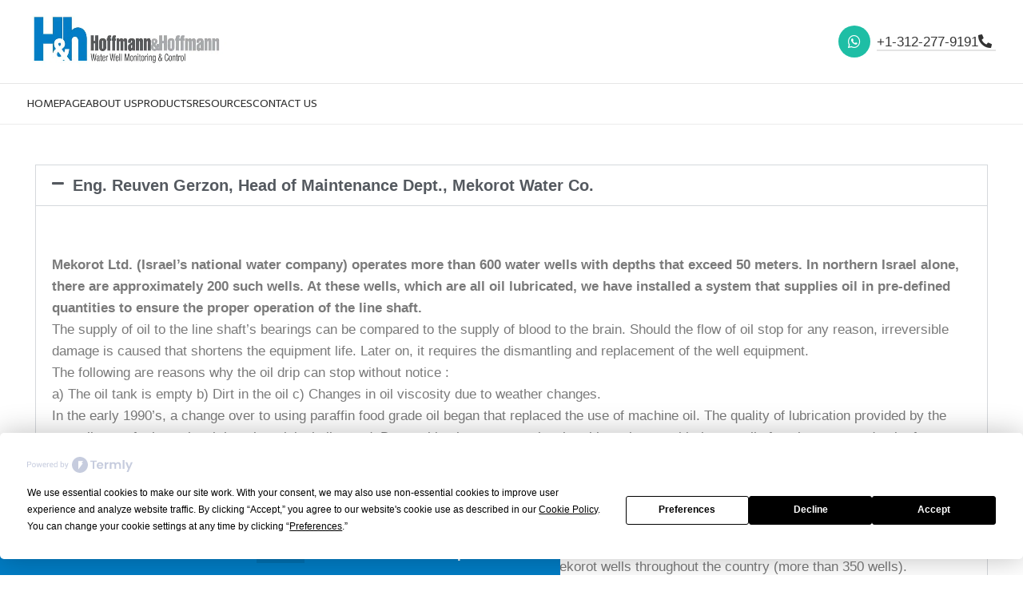

--- FILE ---
content_type: text/html; charset=UTF-8
request_url: https://www.hw-well.com/testimonials/
body_size: 18219
content:
<!DOCTYPE html>
<html dir="ltr" lang="en-US" prefix="og: https://ogp.me/ns#">
<head>
	<meta charset="UTF-8">
	<link rel="profile" href="https://gmpg.org/xfn/11">
	<link rel="pingback" href="">

	<title>Testimonials - Hoffmann &amp; Hoffmann</title>

		<!-- All in One SEO 4.5.0 - aioseo.com -->
		<meta name="description" content="Eng. Reuven Gerzon, Head of Maintenance Dept., Mekorot Water Co. Mekorot Ltd. (Israel’s national water company) operates more than 600 water wells with depths that exceed 50 meters. In northern Israel alone, there are approximately 200 such wells. At these wells, which are all oil lubricated, we have installed a system that supplies oil in" />
		<meta name="robots" content="max-image-preview:large" />
		<link rel="canonical" href="https://www.hw-well.com/testimonials/" />
		<meta name="generator" content="All in One SEO (AIOSEO) 4.5.0" />
		<meta property="og:locale" content="en_US" />
		<meta property="og:site_name" content="Hoffmann &amp; Hoffmann - Vertical turbine pump lubrication devices" />
		<meta property="og:type" content="article" />
		<meta property="og:title" content="Testimonials - Hoffmann &amp; Hoffmann" />
		<meta property="og:description" content="Eng. Reuven Gerzon, Head of Maintenance Dept., Mekorot Water Co. Mekorot Ltd. (Israel’s national water company) operates more than 600 water wells with depths that exceed 50 meters. In northern Israel alone, there are approximately 200 such wells. At these wells, which are all oil lubricated, we have installed a system that supplies oil in" />
		<meta property="og:url" content="https://www.hw-well.com/testimonials/" />
		<meta property="article:published_time" content="2017-10-30T19:36:51+00:00" />
		<meta property="article:modified_time" content="2022-12-04T16:15:42+00:00" />
		<meta name="twitter:card" content="summary_large_image" />
		<meta name="twitter:title" content="Testimonials - Hoffmann &amp; Hoffmann" />
		<meta name="twitter:description" content="Eng. Reuven Gerzon, Head of Maintenance Dept., Mekorot Water Co. Mekorot Ltd. (Israel’s national water company) operates more than 600 water wells with depths that exceed 50 meters. In northern Israel alone, there are approximately 200 such wells. At these wells, which are all oil lubricated, we have installed a system that supplies oil in" />
		<script type="application/ld+json" class="aioseo-schema">
			{"@context":"https:\/\/schema.org","@graph":[{"@type":"BreadcrumbList","@id":"https:\/\/www.hw-well.com\/testimonials\/#breadcrumblist","itemListElement":[{"@type":"ListItem","@id":"https:\/\/www.hw-well.com\/#listItem","position":1,"name":"Home","item":"https:\/\/www.hw-well.com\/","nextItem":"https:\/\/www.hw-well.com\/testimonials\/#listItem"},{"@type":"ListItem","@id":"https:\/\/www.hw-well.com\/testimonials\/#listItem","position":2,"name":"Testimonials","previousItem":"https:\/\/www.hw-well.com\/#listItem"}]},{"@type":"Organization","@id":"https:\/\/www.hw-well.com\/#organization","name":"Hoffmann & Hoffmann","url":"https:\/\/www.hw-well.com\/"},{"@type":"WebPage","@id":"https:\/\/www.hw-well.com\/testimonials\/#webpage","url":"https:\/\/www.hw-well.com\/testimonials\/","name":"Testimonials - Hoffmann & Hoffmann","description":"Eng. Reuven Gerzon, Head of Maintenance Dept., Mekorot Water Co. Mekorot Ltd. (Israel\u2019s national water company) operates more than 600 water wells with depths that exceed 50 meters. In northern Israel alone, there are approximately 200 such wells. At these wells, which are all oil lubricated, we have installed a system that supplies oil in","inLanguage":"en-US","isPartOf":{"@id":"https:\/\/www.hw-well.com\/#website"},"breadcrumb":{"@id":"https:\/\/www.hw-well.com\/testimonials\/#breadcrumblist"},"datePublished":"2017-10-30T19:36:51+02:00","dateModified":"2022-12-04T16:15:42+02:00"},{"@type":"WebSite","@id":"https:\/\/www.hw-well.com\/#website","url":"https:\/\/www.hw-well.com\/","name":"Hoffmann & Hoffmann","description":"Vertical turbine pump lubrication devices","inLanguage":"en-US","publisher":{"@id":"https:\/\/www.hw-well.com\/#organization"}}]}
		</script>
		<!-- All in One SEO -->

<link rel='dns-prefetch' href='//client.crisp.chat' />
<link rel='dns-prefetch' href='//kit.fontawesome.com' />
<link rel='dns-prefetch' href='//fonts.googleapis.com' />
<link rel="alternate" type="application/rss+xml" title="Hoffmann &amp; Hoffmann &raquo; Feed" href="https://www.hw-well.com/feed/" />
<link rel="alternate" type="application/rss+xml" title="Hoffmann &amp; Hoffmann &raquo; Comments Feed" href="https://www.hw-well.com/comments/feed/" />
<style id='safe-svg-svg-icon-style-inline-css' type='text/css'>
.safe-svg-cover{text-align:center}.safe-svg-cover .safe-svg-inside{display:inline-block;max-width:100%}.safe-svg-cover svg{height:100%;max-height:100%;max-width:100%;width:100%}

</style>
<style id='woocommerce-inline-inline-css' type='text/css'>
.woocommerce form .form-row .required { visibility: visible; }
</style>
<link rel='stylesheet' id='elementor-icons-css' href='https://www.hw-well.com/wp-content/plugins/elementor/assets/lib/eicons/css/elementor-icons.min.css?ver=5.25.0' type='text/css' media='all' />
<link rel='stylesheet' id='elementor-frontend-css' href='https://www.hw-well.com/wp-content/plugins/elementor/assets/css/frontend.min.css?ver=3.18.1' type='text/css' media='all' />
<link rel='stylesheet' id='swiper-css' href='https://www.hw-well.com/wp-content/plugins/elementor/assets/lib/swiper/css/swiper.min.css?ver=5.3.6' type='text/css' media='all' />
<link rel='stylesheet' id='elementor-post-6-css' href='https://www.hw-well.com/wp-content/uploads/elementor/css/post-6.css?ver=1701935289' type='text/css' media='all' />
<link rel='stylesheet' id='elementor-pro-css' href='https://www.hw-well.com/wp-content/plugins/elementor-pro/assets/css/frontend.min.css?ver=3.17.1' type='text/css' media='all' />
<link rel='stylesheet' id='elementor-global-css' href='https://www.hw-well.com/wp-content/uploads/elementor/css/global.css?ver=1701935290' type='text/css' media='all' />
<link rel='stylesheet' id='elementor-post-72863-css' href='https://www.hw-well.com/wp-content/uploads/elementor/css/post-72863.css?ver=1701935318' type='text/css' media='all' />
<link rel='stylesheet' id='bootstrap-css' href='https://www.hw-well.com/wp-content/themes/woodmart/css/bootstrap-light.min.css?ver=7.3.3' type='text/css' media='all' />
<link rel='stylesheet' id='woodmart-style-css' href='https://www.hw-well.com/wp-content/themes/woodmart/css/parts/base.min.css?ver=7.3.3' type='text/css' media='all' />
<link rel='stylesheet' id='wd-lazy-loading-css' href='https://www.hw-well.com/wp-content/themes/woodmart/css/parts/opt-lazy-load.min.css?ver=7.3.3' type='text/css' media='all' />
<link rel='stylesheet' id='wd-wpcf7-css' href='https://www.hw-well.com/wp-content/themes/woodmart/css/parts/int-wpcf7.min.css?ver=7.3.3' type='text/css' media='all' />
<link rel='stylesheet' id='wd-mc4wp-css' href='https://www.hw-well.com/wp-content/themes/woodmart/css/parts/int-mc4wp.min.css?ver=7.3.3' type='text/css' media='all' />
<link rel='stylesheet' id='wd-revolution-slider-css' href='https://www.hw-well.com/wp-content/themes/woodmart/css/parts/int-rev-slider.min.css?ver=7.3.3' type='text/css' media='all' />
<link rel='stylesheet' id='wd-elementor-base-css' href='https://www.hw-well.com/wp-content/themes/woodmart/css/parts/int-elem-base.min.css?ver=7.3.3' type='text/css' media='all' />
<link rel='stylesheet' id='wd-elementor-pro-base-css' href='https://www.hw-well.com/wp-content/themes/woodmart/css/parts/int-elementor-pro.min.css?ver=7.3.3' type='text/css' media='all' />
<link rel='stylesheet' id='wd-notices-fixed-css' href='https://www.hw-well.com/wp-content/themes/woodmart/css/parts/woo-opt-sticky-notices.min.css?ver=7.3.3' type='text/css' media='all' />
<link rel='stylesheet' id='wd-woocommerce-base-css' href='https://www.hw-well.com/wp-content/themes/woodmart/css/parts/woocommerce-base.min.css?ver=7.3.3' type='text/css' media='all' />
<link rel='stylesheet' id='wd-mod-star-rating-css' href='https://www.hw-well.com/wp-content/themes/woodmart/css/parts/mod-star-rating.min.css?ver=7.3.3' type='text/css' media='all' />
<link rel='stylesheet' id='wd-woo-el-track-order-css' href='https://www.hw-well.com/wp-content/themes/woodmart/css/parts/woo-el-track-order.min.css?ver=7.3.3' type='text/css' media='all' />
<link rel='stylesheet' id='wd-opt-disable-owl-css' href='https://www.hw-well.com/wp-content/themes/woodmart/css/parts/opt-disable-owl.min.css?ver=7.3.3' type='text/css' media='all' />
<link rel='stylesheet' id='child-style-css' href='https://www.hw-well.com/wp-content/themes/woodmart-child/style.css?ver=7.3.3' type='text/css' media='all' />
<link rel='stylesheet' id='wd-header-base-css' href='https://www.hw-well.com/wp-content/themes/woodmart/css/parts/header-base.min.css?ver=7.3.3' type='text/css' media='all' />
<link rel='stylesheet' id='wd-mod-tools-css' href='https://www.hw-well.com/wp-content/themes/woodmart/css/parts/mod-tools.min.css?ver=7.3.3' type='text/css' media='all' />
<link rel='stylesheet' id='wd-header-elements-base-css' href='https://www.hw-well.com/wp-content/themes/woodmart/css/parts/header-el-base.min.css?ver=7.3.3' type='text/css' media='all' />
<link rel='stylesheet' id='wd-social-icons-css' href='https://www.hw-well.com/wp-content/themes/woodmart/css/parts/el-social-icons.min.css?ver=7.3.3' type='text/css' media='all' />
<link rel='stylesheet' id='wd-footer-base-css' href='https://www.hw-well.com/wp-content/themes/woodmart/css/parts/footer-base.min.css?ver=7.3.3' type='text/css' media='all' />
<link rel='stylesheet' id='wd-scroll-top-css' href='https://www.hw-well.com/wp-content/themes/woodmart/css/parts/opt-scrolltotop.min.css?ver=7.3.3' type='text/css' media='all' />
<link rel='stylesheet' id='wd-wd-search-form-css' href='https://www.hw-well.com/wp-content/themes/woodmart/css/parts/wd-search-form.min.css?ver=7.3.3' type='text/css' media='all' />
<link rel='stylesheet' id='wd-woo-opt-demo-store-css' href='https://www.hw-well.com/wp-content/themes/woodmart/css/parts/woo-opt-demo-store.min.css?ver=7.3.3' type='text/css' media='all' />
<link rel='stylesheet' id='xts-style-theme_settings_default-css' href='https://www.hw-well.com/wp-content/uploads/2023/12/xts-theme_settings_default-1701887264.css?ver=7.3.3' type='text/css' media='all' />
<link rel='stylesheet' id='xts-google-fonts-css' href='https://fonts.googleapis.com/css?family=Abel%3A400%7CTelex%3A400%7CLato%3A400%2C700&#038;ver=7.3.3' type='text/css' media='all' />
<link rel='stylesheet' id='call-now-button-modern-style-css' href='https://www.hw-well.com/wp-content/plugins/call-now-button/resources/style/modern.css?ver=1.4.2' type='text/css' media='all' />
<script type="text/javascript" src="https://www.hw-well.com/wp-includes/js/jquery/jquery.min.js?ver=3.7.1" id="jquery-core-js"></script>
<script type="text/javascript" src="https://www.hw-well.com/wp-content/plugins/revslider/public/assets/js/rbtools.min.js?ver=6.6.18" id="tp-tools-js"></script>
<script type="text/javascript" src="https://www.hw-well.com/wp-content/plugins/revslider/public/assets/js/rs6.min.js?ver=6.6.18" id="revmin-js"></script>
<script type="text/javascript" src="https://www.hw-well.com/wp-content/plugins/woocommerce/assets/js/jquery-blockui/jquery.blockUI.min.js?ver=2.7.0-wc.8.3.3" id="jquery-blockui-js" defer="defer" data-wp-strategy="defer"></script>
<script type="text/javascript" src="https://www.hw-well.com/wp-content/plugins/woocommerce/assets/js/js-cookie/js.cookie.min.js?ver=2.1.4-wc.8.3.3" id="js-cookie-js" defer="defer" data-wp-strategy="defer"></script>
<script type="text/javascript" id="woocommerce-js-extra">
/* <![CDATA[ */
var woocommerce_params = {"ajax_url":"\/wp-admin\/admin-ajax.php","wc_ajax_url":"\/?wc-ajax=%%endpoint%%"};
/* ]]> */
</script>
<script type="text/javascript" src="https://www.hw-well.com/wp-content/plugins/woocommerce/assets/js/frontend/woocommerce.min.js?ver=8.3.3" id="woocommerce-js" defer="defer" data-wp-strategy="defer"></script>
<script type="text/javascript" src="https://kit.fontawesome.com/93ac60f63f.js?ver=3.17.1" id="font-awesome-pro-js"></script>
<script type="text/javascript" src="https://www.hw-well.com/wp-content/themes/woodmart/js/libs/device.min.js?ver=7.3.3" id="wd-device-library-js"></script>
<script type="text/javascript" src="https://www.hw-well.com/wp-content/themes/woodmart/js/scripts/global/scrollBar.min.js?ver=7.3.3" id="wd-scrollbar-js"></script>
<link rel="https://api.w.org/" href="https://www.hw-well.com/wp-json/" /><link rel="alternate" type="application/json" href="https://www.hw-well.com/wp-json/wp/v2/pages/72863" /><link rel="EditURI" type="application/rsd+xml" title="RSD" href="https://www.hw-well.com/xmlrpc.php?rsd" />
<meta name="generator" content="WordPress 6.4.7" />
<meta name="generator" content="WooCommerce 8.3.3" />
<link rel='shortlink' href='https://www.hw-well.com/?p=72863' />
<link rel="alternate" type="application/json+oembed" href="https://www.hw-well.com/wp-json/oembed/1.0/embed?url=https%3A%2F%2Fwww.hw-well.com%2Ftestimonials%2F" />
<link rel="alternate" type="text/xml+oembed" href="https://www.hw-well.com/wp-json/oembed/1.0/embed?url=https%3A%2F%2Fwww.hw-well.com%2Ftestimonials%2F&#038;format=xml" />
<!-- Google Tag Manager -->
<script>(function(w,d,s,l,i){w[l]=w[l]||[];w[l].push({'gtm.start':
new Date().getTime(),event:'gtm.js'});var f=d.getElementsByTagName(s)[0],
j=d.createElement(s),dl=l!='dataLayer'?'&l='+l:'';j.async=true;j.src=
'https://www.googletagmanager.com/gtm.js?id='+i+dl;f.parentNode.insertBefore(j,f);
})(window,document,'script','dataLayer','GTM-KTBPFSJ');</script>
<!-- End Google Tag Manager -->
<meta name="google-site-verification" content="vHl6tmqM4BA4gI_GwIsDfa4iXMg4EXGLnj_J2wt2dbY" /><!-- Google tag (gtag.js) -->
<script async src="https://www.googletagmanager.com/gtag/js?id=G-M7DZWPJWZH"></script>
<script>
  window.dataLayer = window.dataLayer || [];
  function gtag(){dataLayer.push(arguments);}
  gtag('js', new Date());

  gtag('config', 'G-M7DZWPJWZH');
</script>
<!-- Google Tag Manager -->
<script>(function(w,d,s,l,i){w[l]=w[l]||[];w[l].push({'gtm.start':
new Date().getTime(),event:'gtm.js'});var f=d.getElementsByTagName(s)[0],
j=d.createElement(s),dl=l!='dataLayer'?'&l='+l:'';j.async=true;j.src=
'https://www.googletagmanager.com/gtm.js?id='+i+dl;f.parentNode.insertBefore(j,f);
})(window,document,'script','dataLayer','GTM-5SFT27V');</script>
<!-- End Google Tag Manager -->					<meta name="viewport" content="width=device-width, initial-scale=1.0, maximum-scale=1.0, user-scalable=no">
											<link rel="preload" as="font" href="https://www.hw-well.com/wp-content/themes/woodmart/fonts/woodmart-font-1-400.woff2?v=7.3.3" type="font/woff2" crossorigin>
						<noscript><style>.woocommerce-product-gallery{ opacity: 1 !important; }</style></noscript>
	<meta name="generator" content="Elementor 3.18.1; features: e_dom_optimization, e_optimized_assets_loading, additional_custom_breakpoints, block_editor_assets_optimize, e_image_loading_optimization; settings: css_print_method-external, google_font-enabled, font_display-auto">
<meta name="generator" content="Powered by Slider Revolution 6.6.18 - responsive, Mobile-Friendly Slider Plugin for WordPress with comfortable drag and drop interface." />
<link rel="icon" href="https://www.hw-well.com/wp-content/uploads/2022/04/cropped-HH-logo_tagline-removebg-preview-32x32.png" sizes="32x32" />
<link rel="icon" href="https://www.hw-well.com/wp-content/uploads/2022/04/cropped-HH-logo_tagline-removebg-preview-192x192.png" sizes="192x192" />
<link rel="apple-touch-icon" href="https://www.hw-well.com/wp-content/uploads/2022/04/cropped-HH-logo_tagline-removebg-preview-180x180.png" />
<meta name="msapplication-TileImage" content="https://www.hw-well.com/wp-content/uploads/2022/04/cropped-HH-logo_tagline-removebg-preview-270x270.png" />
<script>function setREVStartSize(e){
			//window.requestAnimationFrame(function() {
				window.RSIW = window.RSIW===undefined ? window.innerWidth : window.RSIW;
				window.RSIH = window.RSIH===undefined ? window.innerHeight : window.RSIH;
				try {
					var pw = document.getElementById(e.c).parentNode.offsetWidth,
						newh;
					pw = pw===0 || isNaN(pw) || (e.l=="fullwidth" || e.layout=="fullwidth") ? window.RSIW : pw;
					e.tabw = e.tabw===undefined ? 0 : parseInt(e.tabw);
					e.thumbw = e.thumbw===undefined ? 0 : parseInt(e.thumbw);
					e.tabh = e.tabh===undefined ? 0 : parseInt(e.tabh);
					e.thumbh = e.thumbh===undefined ? 0 : parseInt(e.thumbh);
					e.tabhide = e.tabhide===undefined ? 0 : parseInt(e.tabhide);
					e.thumbhide = e.thumbhide===undefined ? 0 : parseInt(e.thumbhide);
					e.mh = e.mh===undefined || e.mh=="" || e.mh==="auto" ? 0 : parseInt(e.mh,0);
					if(e.layout==="fullscreen" || e.l==="fullscreen")
						newh = Math.max(e.mh,window.RSIH);
					else{
						e.gw = Array.isArray(e.gw) ? e.gw : [e.gw];
						for (var i in e.rl) if (e.gw[i]===undefined || e.gw[i]===0) e.gw[i] = e.gw[i-1];
						e.gh = e.el===undefined || e.el==="" || (Array.isArray(e.el) && e.el.length==0)? e.gh : e.el;
						e.gh = Array.isArray(e.gh) ? e.gh : [e.gh];
						for (var i in e.rl) if (e.gh[i]===undefined || e.gh[i]===0) e.gh[i] = e.gh[i-1];
											
						var nl = new Array(e.rl.length),
							ix = 0,
							sl;
						e.tabw = e.tabhide>=pw ? 0 : e.tabw;
						e.thumbw = e.thumbhide>=pw ? 0 : e.thumbw;
						e.tabh = e.tabhide>=pw ? 0 : e.tabh;
						e.thumbh = e.thumbhide>=pw ? 0 : e.thumbh;
						for (var i in e.rl) nl[i] = e.rl[i]<window.RSIW ? 0 : e.rl[i];
						sl = nl[0];
						for (var i in nl) if (sl>nl[i] && nl[i]>0) { sl = nl[i]; ix=i;}
						var m = pw>(e.gw[ix]+e.tabw+e.thumbw) ? 1 : (pw-(e.tabw+e.thumbw)) / (e.gw[ix]);
						newh =  (e.gh[ix] * m) + (e.tabh + e.thumbh);
					}
					var el = document.getElementById(e.c);
					if (el!==null && el) el.style.height = newh+"px";
					el = document.getElementById(e.c+"_wrapper");
					if (el!==null && el) {
						el.style.height = newh+"px";
						el.style.display = "block";
					}
				} catch(e){
					console.log("Failure at Presize of Slider:" + e)
				}
			//});
		  };</script>
		<style type="text/css" id="wp-custom-css">
			.scrollToTop {
    left: 20px !important;
}
.contact-form-1 .elementor-field:before {
  
	margin-right: 5px;
}
.crisp-client .cc-kv6t .cc-1xry .cc-unoo .cc-7doi {
    margin-bottom: 85px !important;
    margin-right: -15px !important;
}
a#callnowbutton {
    display: none !important;
}



@media only screen and (max-width: 760px){
.crisp-client .cc-kv6t[data-full-view=true] .cc-1xry .cc-unoo .cc-7doi {
    max-width: 41px !important;
    max-height: 42px !important;
	  margin-right: -5px !important;
}
.crisp-client .cc-kv6t[data-full-view=true][data-last-operator-face=false] .cc-1xry .cc-unoo .cc-7doi .cc-1iv2 .cc-15mo[data-is-ongoing=false] {
    top: 10px!important;
    left: 9px!important;
    max-width: 25px !important;
    max-height: 25px !important;
}
.woocommerce-store-notice {
    display: block;
}
}



@media(max-width:1600px){
#gif {
    left: -62px !important;
    top: -3px !important;
}
}		</style>
		<style>
		
		</style>			<style id="wd-style-default_header-css" data-type="wd-style-default_header">
				:root{
	--wd-top-bar-h: 0.001px;
	--wd-top-bar-sm-h: 0.001px;
	--wd-top-bar-sticky-h: 0.001px;

	--wd-header-general-h: 104px;
	--wd-header-general-sm-h: 60px;
	--wd-header-general-sticky-h: 60px;

	--wd-header-bottom-h: 50px;
	--wd-header-bottom-sm-h: 0.001px;
	--wd-header-bottom-sticky-h: 50px;

	--wd-header-clone-h: 0.001px;
}


.whb-sticked .whb-general-header .wd-dropdown {
	margin-top: 10px;
}

.whb-sticked .whb-general-header .wd-dropdown:after {
	height: 20px;
}

.whb-header-bottom .wd-dropdown {
	margin-top: 5px;
}

.whb-header-bottom .wd-dropdown:after {
	height: 15px;
}

.whb-sticked .whb-header-bottom .wd-dropdown {
	margin-top: 5px;
}

.whb-sticked .whb-header-bottom .wd-dropdown:after {
	height: 15px;
}

.whb-header .whb-header-bottom .wd-header-cats {
	margin-top: -1px;
	margin-bottom: -1px;
	height: calc(100% + 2px);
}


@media (min-width: 1025px) {
	
		.whb-general-header-inner {
		height: 104px;
		max-height: 104px;
	}

		.whb-sticked .whb-general-header-inner {
		height: 60px;
		max-height: 60px;
	}
		
		.whb-header-bottom-inner {
		height: 50px;
		max-height: 50px;
	}

		.whb-sticked .whb-header-bottom-inner {
		height: 50px;
		max-height: 50px;
	}
		
	
	}

@media (max-width: 1024px) {
	
		.whb-general-header-inner {
		height: 60px;
		max-height: 60px;
	}
	
	
	
	}
		
.whb-top-bar {
	background-color: rgba(130, 183, 53, 1);
}

.whb-general-header {
	border-color: rgba(129, 129, 129, 0.2);border-bottom-width: 1px;border-bottom-style: solid;
}

.whb-header-bottom {
	border-color: rgba(236, 236, 236, 1);border-bottom-width: 1px;border-bottom-style: solid;
}
			</style>
			<style id="wpforms-css-vars-root">
				:root {
					--wpforms-field-border-radius: 3px;
--wpforms-field-background-color: #ffffff;
--wpforms-field-border-color: rgba( 0, 0, 0, 0.25 );
--wpforms-field-text-color: rgba( 0, 0, 0, 0.7 );
--wpforms-label-color: rgba( 0, 0, 0, 0.85 );
--wpforms-label-sublabel-color: rgba( 0, 0, 0, 0.55 );
--wpforms-label-error-color: #d63637;
--wpforms-button-border-radius: 3px;
--wpforms-button-background-color: #066aab;
--wpforms-button-text-color: #ffffff;
--wpforms-field-size-input-height: 43px;
--wpforms-field-size-input-spacing: 15px;
--wpforms-field-size-font-size: 16px;
--wpforms-field-size-line-height: 19px;
--wpforms-field-size-padding-h: 14px;
--wpforms-field-size-checkbox-size: 16px;
--wpforms-field-size-sublabel-spacing: 5px;
--wpforms-field-size-icon-size: 1;
--wpforms-label-size-font-size: 16px;
--wpforms-label-size-line-height: 19px;
--wpforms-label-size-sublabel-font-size: 14px;
--wpforms-label-size-sublabel-line-height: 17px;
--wpforms-button-size-font-size: 17px;
--wpforms-button-size-height: 41px;
--wpforms-button-size-padding-h: 15px;
--wpforms-button-size-margin-top: 10px;

				}
			</style></head>

<body class="page-template-default page page-id-72863 theme-woodmart woocommerce-demo-store woocommerce-no-js wrapper-full-width  categories-accordion-on woodmart-ajax-shop-on offcanvas-sidebar-mobile offcanvas-sidebar-tablet notifications-sticky elementor-default elementor-kit-6 elementor-page elementor-page-72863">
			<script type="text/javascript" id="wd-flicker-fix">// Flicker fix.</script><!-- Google Tag Manager (noscript) -->
<noscript><iframe src="https://www.googletagmanager.com/ns.html?id=GTM-5SFT27V"
height="0" width="0" style="display:none;visibility:hidden"></iframe></noscript>
<!-- End Google Tag Manager (noscript) -->	
	
	<div class="website-wrapper">
									<header class="whb-header whb-default_header whb-sticky-shadow whb-scroll-stick whb-sticky-real">
					<div class="whb-main-header">
	
<div class="whb-row whb-general-header whb-sticky-row whb-without-bg whb-border-fullwidth whb-color-dark whb-flex-flex-middle">
	<div class="container">
		<div class="whb-flex-row whb-general-header-inner">
			<div class="whb-column whb-col-left whb-visible-lg">
	<div class="site-logo wd-switch-logo">
	<a href="https://www.hw-well.com/" class="wd-logo wd-main-logo" rel="home">
		<picture style="max-width: 250px;">
<source type="image/webp" srcset="https://www.hw-well.com/wp-content/uploads/2021/01/HH-logo_tagline.jpg.webp"/>
<img src="https://www.hw-well.com/wp-content/uploads/2021/01/HH-logo_tagline.jpg" alt="Hoffmann &amp; Hoffmann"/>
</picture>
	</a>
					<a href="https://www.hw-well.com/" class="wd-logo wd-sticky-logo" rel="home">
			<picture style="max-width: 150px;">
<source type="image/webp" srcset="https://www.hw-well.com/wp-content/uploads/2021/01/HH-logo_tagline.jpg.webp"/>
<img src="https://www.hw-well.com/wp-content/uploads/2021/01/HH-logo_tagline.jpg" alt="Hoffmann &amp; Hoffmann"/>
</picture>
		</a>
	</div>
</div>
<div class="whb-column whb-col-center whb-visible-lg whb-empty-column">
	</div>
<div class="whb-column whb-col-right whb-visible-lg">
	
			<div class=" wd-social-icons icons-design-colored icons-size-default color-scheme-dark social-follow social-form-circle text-center">

				
				
				
				
				
				
				
				
				
				
				
				
				
				
				
				
				
									<a rel="noopener noreferrer nofollow" href="https://wa.link/3lfjyl" target="_blank" class="whatsapp-desktop  wd-social-icon social-whatsapp" aria-label="WhatsApp social link">
						<span class="wd-icon"></span>
											</a>
					
					<a rel="noopener noreferrer nofollow" href="https://wa.link/3lfjyl" target="_blank" class="whatsapp-mobile  wd-social-icon social-whatsapp" aria-label="WhatsApp social link">
						<span class="wd-icon"></span>
											</a>
				
								
								
				
				
								
				
			</div>

		<div id="wd-697026dfc6e60" class=" whb-ztvsx4zt0e796upwzicj wd-button-wrapper text-center"><a href="tel:+13122779191" title="" class="btn btn-color-default btn-style-link btn-style-rectangle btn-size-default btn-icon-pos-left">+1-312-277-9191<span class="wd-btn-icon"><span class="wd-icon fas fa-phone-alt"></span></span></a></div></div>
<div class="whb-column whb-mobile-left whb-hidden-lg">
	<div class="site-logo wd-switch-logo">
	<a href="https://www.hw-well.com/" class="wd-logo wd-main-logo" rel="home">
		<picture style="max-width: 140px;">
<source type="image/webp" srcset="https://www.hw-well.com/wp-content/uploads/2021/01/HH-logo_tagline.jpg.webp"/>
<img src="https://www.hw-well.com/wp-content/uploads/2021/01/HH-logo_tagline.jpg" alt="Hoffmann &amp; Hoffmann"/>
</picture>
	</a>
					<a href="https://www.hw-well.com/" class="wd-logo wd-sticky-logo" rel="home">
			<picture style="max-width: 150px;">
<source type="image/webp" srcset="https://www.hw-well.com/wp-content/uploads/2021/01/HH-logo_tagline.jpg.webp"/>
<img src="https://www.hw-well.com/wp-content/uploads/2021/01/HH-logo_tagline.jpg" alt="Hoffmann &amp; Hoffmann"/>
</picture>
		</a>
	</div>
</div>
<div class="whb-column whb-mobile-center whb-hidden-lg whb-empty-column">
	</div>
<div class="whb-column whb-mobile-right whb-hidden-lg">
	<div class="whb-space-element " style="width:10px;"></div>
			<div class=" wd-social-icons icons-design-colored icons-size-default color-scheme-dark social-follow social-form-circle text-center">

				
				
				
				
				
				
				
				
				
				
				
				
				
				
				
				
				
									<a rel="noopener noreferrer nofollow" href="https://wa.link/3lfjyl" target="_blank" class="whatsapp-desktop  wd-social-icon social-whatsapp" aria-label="WhatsApp social link">
						<span class="wd-icon"></span>
											</a>
					
					<a rel="noopener noreferrer nofollow" href="https://wa.link/3lfjyl" target="_blank" class="whatsapp-mobile  wd-social-icon social-whatsapp" aria-label="WhatsApp social link">
						<span class="wd-icon"></span>
											</a>
				
								
								
				
				
								
				
			</div>

		<div class="wd-tools-element wd-header-mobile-nav wd-style-text wd-design-1 whb-wn5z894j1g5n0yp3eeuz">
	<a href="#" rel="nofollow" aria-label="Open mobile menu">
		
		<span class="wd-tools-icon">
					</span>

		<span class="wd-tools-text">Menu</span>

			</a>
</div><!--END wd-header-mobile-nav--></div>
		</div>
	</div>
</div>

<div class="whb-row whb-header-bottom whb-sticky-row whb-without-bg whb-border-fullwidth whb-color-dark whb-hidden-mobile whb-flex-flex-middle">
	<div class="container">
		<div class="whb-flex-row whb-header-bottom-inner">
			<div class="whb-column whb-col-left whb-visible-lg">
	<div class="wd-header-nav wd-header-main-nav text-left wd-design-1" role="navigation" aria-label="Main navigation">
	<ul id="menu-main-menu" class="menu wd-nav wd-nav-main wd-style-default wd-gap-s"><li id="menu-item-75077" class="menu-item menu-item-type-post_type menu-item-object-page menu-item-home menu-item-75077 item-level-0 menu-simple-dropdown wd-event-hover" ><a href="https://www.hw-well.com/" class="woodmart-nav-link"><span class="nav-link-text">Homepage</span></a></li>
<li id="menu-item-75073" class="menu-item menu-item-type-post_type menu-item-object-page menu-item-75073 item-level-0 menu-simple-dropdown wd-event-hover" ><a href="https://www.hw-well.com/about-us/" class="woodmart-nav-link"><span class="nav-link-text">About Us</span></a></li>
<li id="menu-item-75385" class="menu-item menu-item-type-post_type menu-item-object-page menu-item-has-children menu-item-75385 item-level-0 menu-simple-dropdown wd-event-hover" ><a href="https://www.hw-well.com/products/" class="woodmart-nav-link"><span class="nav-link-text">Products</span></a><div class="color-scheme-dark wd-design-default wd-dropdown-menu wd-dropdown"><div class="container">
<ul class="wd-sub-menu color-scheme-dark">
	<li id="menu-item-75142" class="menu-item menu-item-type-post_type menu-item-object-page menu-item-75142 item-level-1 wd-event-hover" ><a href="https://www.hw-well.com/dripdoser/" class="woodmart-nav-link">DripDoser &#8211; Smart Lubrication Saves Money</a></li>
	<li id="menu-item-75141" class="menu-item menu-item-type-post_type menu-item-object-page menu-item-75141 item-level-1 wd-event-hover" ><a href="https://www.hw-well.com/dripmaster/" class="woodmart-nav-link">Dripmaster  &#8211; Automatic control and monitoring oiler</a></li>
	<li id="menu-item-75140" class="menu-item menu-item-type-post_type menu-item-object-page menu-item-75140 item-level-1 wd-event-hover" ><a href="https://www.hw-well.com/dripgard/" class="woodmart-nav-link">Dripgard – Automatic pump protection oiler</a></li>
</ul>
</div>
</div>
</li>
<li id="menu-item-75128" class="menu-item menu-item-type-post_type menu-item-object-page menu-item-has-children menu-item-75128 item-level-0 menu-simple-dropdown wd-event-hover" ><a href="https://www.hw-well.com/resources/" class="woodmart-nav-link"><span class="nav-link-text">Resources</span></a><div class="color-scheme-dark wd-design-default wd-dropdown-menu wd-dropdown"><div class="container">
<ul class="wd-sub-menu color-scheme-dark">
	<li id="menu-item-75389" class="menu-item menu-item-type-custom menu-item-object-custom menu-item-75389 item-level-1 wd-event-hover" ><a href="https://www.hw-well.com/resources/#brochures" class="woodmart-nav-link">Brochures</a></li>
	<li id="menu-item-75390" class="menu-item menu-item-type-custom menu-item-object-custom menu-item-75390 item-level-1 wd-event-hover" ><a href="https://www.hw-well.com/resources/#guides" class="woodmart-nav-link">User Guides</a></li>
	<li id="menu-item-75392" class="menu-item menu-item-type-custom menu-item-object-custom menu-item-75392 item-level-1 wd-event-hover" ><a href="https://www.hw-well.com/resources/#video" class="woodmart-nav-link">Video</a></li>
	<li id="menu-item-75393" class="menu-item menu-item-type-custom menu-item-object-custom menu-item-75393 item-level-1 wd-event-hover" ><a href="https://www.hw-well.com/resources/#gallery" class="woodmart-nav-link">Gallery</a></li>
</ul>
</div>
</div>
</li>
<li id="menu-item-75075" class="menu-item menu-item-type-post_type menu-item-object-page menu-item-75075 item-level-0 menu-simple-dropdown wd-event-hover" ><a href="https://www.hw-well.com/contact-us/" class="woodmart-nav-link"><span class="nav-link-text">Contact Us</span></a></li>
</ul></div><!--END MAIN-NAV-->
</div>
<div class="whb-column whb-col-center whb-visible-lg whb-empty-column">
	</div>
<div class="whb-column whb-col-right whb-visible-lg">
	<div class="wd-header-html"></div>
</div>
<div class="whb-column whb-col-mobile whb-hidden-lg whb-empty-column">
	</div>
		</div>
	</div>
</div>
</div>
				</header>
			
								<div class="main-page-wrapper">
		
		
		<!-- MAIN CONTENT AREA -->
				<div class="container">
			<div class="row content-layout-wrapper align-items-start">
				
<div class="site-content col-lg-12 col-12 col-md-12" role="main">

								<article id="post-72863" class="post-72863 page type-page status-publish hentry">

					<div class="entry-content">
								<div data-elementor-type="wp-page" data-elementor-id="72863" class="elementor elementor-72863" data-elementor-post-type="page">
									<section class="wd-negative-gap elementor-section elementor-top-section elementor-element elementor-element-134823f elementor-section-boxed elementor-section-height-default elementor-section-height-default wd-section-disabled" data-id="134823f" data-element_type="section">
						<div class="elementor-container elementor-column-gap-default">
					<div class="elementor-column elementor-col-100 elementor-top-column elementor-element elementor-element-8115775" data-id="8115775" data-element_type="column">
			<div class="elementor-widget-wrap elementor-element-populated">
								<div class="elementor-element elementor-element-8997b03 elementor-widget elementor-widget-accordion" data-id="8997b03" data-element_type="widget" data-widget_type="accordion.default">
				<div class="elementor-widget-container">
					<div class="elementor-accordion">
							<div class="elementor-accordion-item">
					<div id="elementor-tab-title-1441" class="elementor-tab-title" data-tab="1" role="button" aria-controls="elementor-tab-content-1441" aria-expanded="false">
													<span class="elementor-accordion-icon elementor-accordion-icon-left" aria-hidden="true">
															<span class="elementor-accordion-icon-closed"><i class="fas fa-plus"></i></span>
								<span class="elementor-accordion-icon-opened"><i class="fas fa-minus"></i></span>
														</span>
												<a class="elementor-accordion-title" tabindex="0">Eng. Reuven Gerzon, Head of Maintenance Dept., Mekorot Water Co.</a>
					</div>
					<div id="elementor-tab-content-1441" class="elementor-tab-content elementor-clearfix" data-tab="1" role="region" aria-labelledby="elementor-tab-title-1441"><div class="vc_tta-panel-heading"><h4 class="vc_tta-panel-title vc_tta-controls-icon-position-left"> </h4></div><div class="vc_tta-panel-body"><div class="wpb_text_column wpb_content_element "><div class="wpb_wrapper"><p><strong>Mekorot Ltd. (Israel’s national water company) operates more than 600 water wells with depths that exceed 50 meters. In northern Israel alone, there are approximately 200 such wells. At these wells, which are all oil lubricated, we have installed a system that supplies oil in pre-defined quantities to ensure the proper operation of the line shaft.</strong></p><p>The supply of oil to the line shaft’s bearings can be compared to the supply of blood to the brain. Should the flow of oil stop for any reason, irreversible damage is caused that shortens the equipment life. Later on, it requires the dismantling and replacement of the well equipment.</p><p>The following are reasons why the oil drip can stop without notice :</p><p>a) The oil tank is empty b) Dirt in the oil c) Changes in oil viscosity due to weather changes.</p><p>In the early 1990’s, a change over to using paraffin food grade oil began that replaced the use of machine oil. The quality of lubrication provided by the new oil was of a lower level than the original oils used. Due to this change, operational problems began with these wells for what appeared to be for no apparent reason. Due to these problems, it was decided that instrumentation needed to be developed for the regulation and drip monitoring for our oil lubricated wells.</p><p>Hoffmann and Hoffmann Ltd., which had developed other application specific electronic instrumentation for Mekorot in the past, was asked to find a solution to the above referenced problem, in cooperation with our in-house engineers. After extensive R&amp;D efforts, a technological solution was developed. Tests were conducted on a small number of wells initially, in order to identify possible modifications needed to ensure maximum effectiveness. Due to the success of the trial period, the system was installed on all oil lubricated Mekorot wells throughout the country (more than 350 wells).</p><p>The system enables the establishment of a constant drip rate during well operation (the number of drips per minute is a function of the depth of the well) and a lower drip rate when the well is not operating. Most of the units we have installed have been in use for over five years and have demonstrated a high level of efficiency requiring minimal maintenance.</p><p>Due to the fact that operating a well without oil causes irreparable damage and very high costs, the investment made to install and operate this system has been very worthwhile for our company.</p><p>It should be stressed that the units are operating year round in a variety of weather conditions including under snow in the winter, as well as in extreme heat (113 degrees Fahrenheit – 45 degrees Celsius) in the summer. The system withstands the significant changes in oil lubrication viscosity and maintains a constant and consistent drip rate according to our specifications.</p><p>I would like to mention the significant contribution these units have made to help avoid breakdowns in the equipment we operate, as well as the cooperation we have enjoyed from the people at Hoffmann &amp; Hoffmann Ltd</p></div></div></div></div>
				</div>
							<div class="elementor-accordion-item">
					<div id="elementor-tab-title-1442" class="elementor-tab-title" data-tab="2" role="button" aria-controls="elementor-tab-content-1442" aria-expanded="false">
													<span class="elementor-accordion-icon elementor-accordion-icon-left" aria-hidden="true">
															<span class="elementor-accordion-icon-closed"><i class="fas fa-plus"></i></span>
								<span class="elementor-accordion-icon-opened"><i class="fas fa-minus"></i></span>
														</span>
												<a class="elementor-accordion-title" tabindex="0">Rick Payne,Water Operations Supervisor, the city of Scottsdale, AZ</a>
					</div>
					<div id="elementor-tab-content-1442" class="elementor-tab-content elementor-clearfix" data-tab="2" role="region" aria-labelledby="elementor-tab-title-1442"><div class="vc_tta-panel-heading"><h4 class="vc_tta-panel-title vc_tta-controls-icon-position-left"><span style="color: #333333; font-size: 16px;">These units have provided us with a technological solution for vertical line-shaft lubrication and even automatically shuts down a well if the lubrication stops for any reason, preventing the need for expensive repairs as oil viscosity can change dramatically due to changing weather conditions-very cold weather can seriously increase viscosity, stopping the flow of oil, the Dripmaster will shut down such a well, preventing serious damage to the pump. This small investment has been more than worthwhile as we extend the life of the bearings, save manpower costs and maintain peace of mind that the pumps are being lubricated according to the manufacturer’s specifications.</span></h4></div></div>
				</div>
							<div class="elementor-accordion-item">
					<div id="elementor-tab-title-1443" class="elementor-tab-title" data-tab="3" role="button" aria-controls="elementor-tab-content-1443" aria-expanded="false">
													<span class="elementor-accordion-icon elementor-accordion-icon-left" aria-hidden="true">
															<span class="elementor-accordion-icon-closed"><i class="fas fa-plus"></i></span>
								<span class="elementor-accordion-icon-opened"><i class="fas fa-minus"></i></span>
														</span>
												<a class="elementor-accordion-title" tabindex="0">Alon Lev, Head of Maintenance Dept., Mekorot Water Co., North District</a>
					</div>
					<div id="elementor-tab-content-1443" class="elementor-tab-content elementor-clearfix" data-tab="3" role="region" aria-labelledby="elementor-tab-title-1443"><div class="vc_tta-panel-heading"><div class="vc_tta-panel-heading"><p class="vc_tta-panel-title vc_tta-controls-icon-position-left"><span style="color: #333333; font-size: 16px;">Vertical turbine pumps – Oil lubrication control system</span></p></div><div class="vc_tta-panel-body"><div class="wpb_text_column wpb_content_element "><div class="wpb_wrapper"><p>Alon Lev , Mekorot Water Co, <a href="/cdn-cgi/l/email-protection" class="__cf_email__" data-cfemail="11707d7467517c747a7e637e653f727e3f787d">[email&#160;protected]</a></p><p>Mekorot, the national water company of Israel, is operating more than 1200 wells, about 400 of them are considered deep wells in which the turbine is installed at a depth of over 100 meters and oil lubrication is required.</p><p>In shallower wells, the pumped water can be used to lubricate the shaft bearings due to two reasons. First, the shaft bearings are made of rubber, and secondly only a short period of time elapses between the energizing of the motor and rising of the water up the pressure tube. Therefore the span of time that the well operates without lubrication is short.</p><p>In wells in which the water level is lower and the time required to reach the ground level is longer, the pumped water cannot be used as a lubricant. In order to prevent heating of the rubber bearings, they are replaced by bronze bearings (tube bearings), which require constant lubrication to avoid  seizing, wear, and tear.</p><p>Mekorot Water Co., the national water company of Israel, has developed with a local electronics lab (Hoffmann &amp; Hoffmann), an oil lubrication control system. This system consists of enclosed oil tubes that are connected by steel bushings with inlaid tube bearings that contain the line-shaft within. The bearing itself is made of bronze to maximize the surface qualities and precision, with grooves to ensure uniform lubrication of the shaft. The enclosed tubes are held in place within the pressure tube by stabilizing spiders made of rubber.</p><p>The purpose of the oil-lubrication control system for deep wells is to prevent failures created by lubrication malfunctions. Dripping oil through the bearings and enclosed tube along the shaft lubricates the well. Lack of lubrication or an insufficient supply of lubricant causes accelerated wearing of the bearings that could lead to seizing of the shaft. The control system allows continuous oiling with remote monitoring and tuning, giving ultimate protection against lack of lubrication and regulates the lubricant quantity according to the predetermined amount. This lubrication control system has been installed in all of Mekorot’s oil lubricated wells.</p><p>According the maintenance procedures of Mekorot, the oil dripping rate during well operation is set at 20-40 drops per minute (depending on well depth) and the oil dripping rate when the well is not in operation is set to 10 drops per minute. The role of the lubrication control system is to regulate the drops in order to create a constant dripping rate in accordance with the predetermined values.</p><p>Should the dripping rate fall below 15 drops per minute when the motor is running, the control shuts down the motor automatically.<br />The dripping rate is regulated through an automated control system based on a servo- motor regulating valve that changes its position according to the actual dripping rate that is measured every minute. In order to check the device or in emergency situation, there is also a manual regulating option for the valve.</p><p>The oil container has an oil-level viewer, and is installed on a mount near the well. The oil tube is connected from the container through a filter and the oil controller.  The container should be situated at least 30 cm above the oil cup in order to maintain a constant downward slope of the oil tubing.</p><p>The oil controller regulates the oil drops that drip through the tube into the enclosed tube and bearings.</p><p>The system was developed with cooperation with Hoffmann &amp; Hoffman, a local private company, after pilot installations proved to be successful. Mekorot equipped all its 400 deep wells with this system, all of them have been working successfully for about 15 years, with zero failures, minimal maintenance, and significant oil saving.</p><p>We estimate that the amount of failures due to improper line shaft lubrication were reduced by at least 50% after adopting the Hoffmann &amp; Hoffmann Dripmaster device and by that the ROI was proven.</p></div></div></div></div></div>
				</div>
								</div>
				</div>
				</div>
					</div>
		</div>
							</div>
		</section>
				<section class="wd-negative-gap elementor-section elementor-top-section elementor-element elementor-element-e14a82f elementor-section-boxed elementor-section-height-default elementor-section-height-default wd-section-disabled" data-id="e14a82f" data-element_type="section">
						<div class="elementor-container elementor-column-gap-default">
					<div class="elementor-column elementor-col-100 elementor-top-column elementor-element elementor-element-04fd5de" data-id="04fd5de" data-element_type="column">
			<div class="elementor-widget-wrap elementor-element-populated">
								<div class="elementor-element elementor-element-02c1e3c elementor-align-center elementor-widget elementor-widget-button" data-id="02c1e3c" data-element_type="widget" data-widget_type="button.default">
				<div class="elementor-widget-container">
					<div class="elementor-button-wrapper">
			<a class="elementor-button elementor-button-link elementor-size-sm" href="https://www.hw-well.com/products/">
						<span class="elementor-button-content-wrapper">
						<span class="elementor-button-text">OUR PRODUCTS</span>
		</span>
					</a>
		</div>
				</div>
				</div>
					</div>
		</div>
							</div>
		</section>
							</div>
													</div>

					
				</article><!-- #post -->

				
		
</div><!-- .site-content -->



			</div><!-- .main-page-wrapper --> 
			</div> <!-- end row -->
	</div> <!-- end container -->

	
			<footer class="footer-container color-scheme-light">
																												</footer>
	</div> <!-- end wrapper -->
<div class="wd-close-side wd-fill"></div>
		<a href="#" class="scrollToTop" aria-label="Scroll to top button"></a>
		<div class="mobile-nav wd-side-hidden wd-left">			<div class="wd-search-form">
				
				
				<form role="search" method="get" class="searchform  wd-cat-style-bordered" action="https://www.hw-well.com/" >
					<input type="text" class="s" placeholder="Search for posts" value="" name="s" aria-label="Search" title="Search for posts" required/>
					<input type="hidden" name="post_type" value="post">
										<button type="submit" class="searchsubmit">
						<span>
							Search						</span>
											</button>
				</form>

				
				
				
				
							</div>
		<ul id="menu-main-menu-1" class="mobile-pages-menu wd-nav wd-nav-mobile wd-active"><li class="menu-item menu-item-type-post_type menu-item-object-page menu-item-home menu-item-75077 item-level-0" ><a href="https://www.hw-well.com/" class="woodmart-nav-link"><span class="nav-link-text">Homepage</span></a></li>
<li class="menu-item menu-item-type-post_type menu-item-object-page menu-item-75073 item-level-0" ><a href="https://www.hw-well.com/about-us/" class="woodmart-nav-link"><span class="nav-link-text">About Us</span></a></li>
<li class="menu-item menu-item-type-post_type menu-item-object-page menu-item-has-children menu-item-75385 item-level-0" ><a href="https://www.hw-well.com/products/" class="woodmart-nav-link"><span class="nav-link-text">Products</span></a>
<ul class="wd-sub-menu">
	<li class="menu-item menu-item-type-post_type menu-item-object-page menu-item-75142 item-level-1" ><a href="https://www.hw-well.com/dripdoser/" class="woodmart-nav-link">DripDoser &#8211; Smart Lubrication Saves Money</a></li>
	<li class="menu-item menu-item-type-post_type menu-item-object-page menu-item-75141 item-level-1" ><a href="https://www.hw-well.com/dripmaster/" class="woodmart-nav-link">Dripmaster  &#8211; Automatic control and monitoring oiler</a></li>
	<li class="menu-item menu-item-type-post_type menu-item-object-page menu-item-75140 item-level-1" ><a href="https://www.hw-well.com/dripgard/" class="woodmart-nav-link">Dripgard – Automatic pump protection oiler</a></li>
</ul>
</li>
<li class="menu-item menu-item-type-post_type menu-item-object-page menu-item-has-children menu-item-75128 item-level-0" ><a href="https://www.hw-well.com/resources/" class="woodmart-nav-link"><span class="nav-link-text">Resources</span></a>
<ul class="wd-sub-menu">
	<li class="menu-item menu-item-type-custom menu-item-object-custom menu-item-75389 item-level-1" ><a href="https://www.hw-well.com/resources/#brochures" class="woodmart-nav-link">Brochures</a></li>
	<li class="menu-item menu-item-type-custom menu-item-object-custom menu-item-75390 item-level-1" ><a href="https://www.hw-well.com/resources/#guides" class="woodmart-nav-link">User Guides</a></li>
	<li class="menu-item menu-item-type-custom menu-item-object-custom menu-item-75392 item-level-1" ><a href="https://www.hw-well.com/resources/#video" class="woodmart-nav-link">Video</a></li>
	<li class="menu-item menu-item-type-custom menu-item-object-custom menu-item-75393 item-level-1" ><a href="https://www.hw-well.com/resources/#gallery" class="woodmart-nav-link">Gallery</a></li>
</ul>
</li>
<li class="menu-item menu-item-type-post_type menu-item-object-page menu-item-75075 item-level-0" ><a href="https://www.hw-well.com/contact-us/" class="woodmart-nav-link"><span class="nav-link-text">Contact Us</span></a></li>
</ul>
		</div><!--END MOBILE-NAV-->
		<script data-cfasync="false" src="/cdn-cgi/scripts/5c5dd728/cloudflare-static/email-decode.min.js"></script><script>
			window.RS_MODULES = window.RS_MODULES || {};
			window.RS_MODULES.modules = window.RS_MODULES.modules || {};
			window.RS_MODULES.waiting = window.RS_MODULES.waiting || [];
			window.RS_MODULES.defered = false;
			window.RS_MODULES.moduleWaiting = window.RS_MODULES.moduleWaiting || {};
			window.RS_MODULES.type = 'compiled';
		</script>
		<!-- HFCM by 99 Robots - Snippet # 1: termly -->
<script
  type="text/javascript"
  src="https://app.termly.io/embed.min.js"
  data-auto-block="on"
  data-website-uuid="93f96381-f46b-4ecc-a0ed-311c2d2392fd"
  ></script>

<!-- /end HFCM by 99 Robots -->
<p class="woocommerce-store-notice demo_store" data-notice-id="cac7a977da024d8d24b0def6c048f6a3" style="display:none;">Check out our new website  <a href="https://Hofman.ltd" style="color: #fff;text-decoration: underline">Hofman.ltd</a>  this site will soon be deprecated <a href="#" class="woocommerce-store-notice__dismiss-link">Dismiss</a></p><!-- Google Tag Manager (noscript) -->
<noscript><iframe src="https://www.googletagmanager.com/ns.html?id=GTM-KTBPFSJ"
height="0" width="0" style="display:none;visibility:hidden"></iframe></noscript>
<!-- End Google Tag Manager (noscript) -->
<script>
    jQuery(document).ready(function($) {
	
	if (jQuery(document).width() > 767) {
		// block which we need to make fixed
		var $element = $('.image-scroll-fixed');

		if ($element.length) {
			// stop block when reached footer
			$element.data('top', $element.offset().top).data('bottom', jQuery('.footercontainer').offset().top);

			$(document).on('scroll', function(){
				if ($(window).scrollTop() >= $element.data('top') - 30) {
					var width = $element.width(),
						left = $element.offset().left;

					$element.css({
						'width' : width,
						'position' : 'fixed',
						'left' : left
					});
				} else {
					$element.removeAttr('style');
				}

				if ($(window).scrollTop() + $element.height() >= $element.data('bottom')) {
					$element.css('top', $element.data('bottom') - ($(window).scrollTop() + $element.height()));
				} else {
                                    if ($(window).scrollTop() >= $element.data('top') - 30) {
                                        $element.css('top', 30);
                                    }
				}
			});
		}
	}
});
</script><!-- Call Now Button 1.4.2 (https://callnowbutton.com) [renderer:modern]-->
<a aria-label="Call Now Button" href="tel:+1-312-277-9191" id="callnowbutton" class="call-now-button  cnb-zoom-100  cnb-zindex-10  cnb-single cnb-middle cnb-displaymode cnb-displaymode-mobile-only" style="background-image:url([data-uri]); background-color:#017dc5;" onclick='return gtag_report_conversion("tel:+1-312-277-9191");'><span>Call Now Button</span></a>	<script type="text/javascript">
		(function () {
			var c = document.body.className;
			c = c.replace(/woocommerce-no-js/, 'woocommerce-js');
			document.body.className = c;
		})();
	</script>
	<link rel='stylesheet' id='rs-plugin-settings-css' href='https://www.hw-well.com/wp-content/plugins/revslider/public/assets/css/rs6.css?ver=6.6.18' type='text/css' media='all' />
<style id='rs-plugin-settings-inline-css' type='text/css'>
#rs-demo-id {}
</style>
<script type="text/javascript" id="wd-update-cart-fragments-fix-js-extra">
/* <![CDATA[ */
var wd_cart_fragments_params = {"ajax_url":"\/wp-admin\/admin-ajax.php","wc_ajax_url":"\/?wc-ajax=%%endpoint%%","cart_hash_key":"wc_cart_hash_2bb68a6a13018996a2cc24a7ab85d066","fragment_name":"wc_fragments_2bb68a6a13018996a2cc24a7ab85d066","request_timeout":"5000"};
/* ]]> */
</script>
<script type="text/javascript" src="https://www.hw-well.com/wp-content/themes/woodmart/js/scripts/wc/updateCartFragmentsFix.js?ver=7.3.3" id="wd-update-cart-fragments-fix-js"></script>
<script type="text/javascript" id="crisp-js-before">
/* <![CDATA[ */
    window.$crisp=[];
    if (!window.CRISP_RUNTIME_CONFIG) {
      window.CRISP_RUNTIME_CONFIG = {}
    }

    if (!window.CRISP_RUNTIME_CONFIG.locale) {
      window.CRISP_RUNTIME_CONFIG.locale = 'en-us'
    }

    CRISP_WEBSITE_ID = '745981ae-be98-4bb3-9fc0-87a0ba90d4e0';
/* ]]> */
</script>
<script type="text/javascript"  async src="https://client.crisp.chat/l.js?ver=6.4.7" id="crisp-js"></script>
<script type="text/javascript" src="https://www.hw-well.com/wp-content/plugins/elementor-pro/assets/js/webpack-pro.runtime.min.js?ver=3.17.1" id="elementor-pro-webpack-runtime-js"></script>
<script type="text/javascript" src="https://www.hw-well.com/wp-content/plugins/elementor/assets/js/webpack.runtime.min.js?ver=3.18.1" id="elementor-webpack-runtime-js"></script>
<script type="text/javascript" src="https://www.hw-well.com/wp-content/plugins/elementor/assets/js/frontend-modules.min.js?ver=3.18.1" id="elementor-frontend-modules-js"></script>
<script type="text/javascript" src="https://www.hw-well.com/wp-includes/js/dist/vendor/wp-polyfill-inert.min.js?ver=3.1.2" id="wp-polyfill-inert-js"></script>
<script type="text/javascript" src="https://www.hw-well.com/wp-includes/js/dist/vendor/regenerator-runtime.min.js?ver=0.14.0" id="regenerator-runtime-js"></script>
<script type="text/javascript" src="https://www.hw-well.com/wp-includes/js/dist/vendor/wp-polyfill.min.js?ver=3.15.0" id="wp-polyfill-js"></script>
<script type="text/javascript" src="https://www.hw-well.com/wp-includes/js/dist/hooks.min.js?ver=c6aec9a8d4e5a5d543a1" id="wp-hooks-js"></script>
<script type="text/javascript" src="https://www.hw-well.com/wp-includes/js/dist/i18n.min.js?ver=7701b0c3857f914212ef" id="wp-i18n-js"></script>
<script type="text/javascript" id="wp-i18n-js-after">
/* <![CDATA[ */
wp.i18n.setLocaleData( { 'text direction\u0004ltr': [ 'ltr' ] } );
/* ]]> */
</script>
<script type="text/javascript" id="elementor-pro-frontend-js-before">
/* <![CDATA[ */
var ElementorProFrontendConfig = {"ajaxurl":"https:\/\/www.hw-well.com\/wp-admin\/admin-ajax.php","nonce":"c96904e358","urls":{"assets":"https:\/\/www.hw-well.com\/wp-content\/plugins\/elementor-pro\/assets\/","rest":"https:\/\/www.hw-well.com\/wp-json\/"},"shareButtonsNetworks":{"facebook":{"title":"Facebook","has_counter":true},"twitter":{"title":"Twitter"},"linkedin":{"title":"LinkedIn","has_counter":true},"pinterest":{"title":"Pinterest","has_counter":true},"reddit":{"title":"Reddit","has_counter":true},"vk":{"title":"VK","has_counter":true},"odnoklassniki":{"title":"OK","has_counter":true},"tumblr":{"title":"Tumblr"},"digg":{"title":"Digg"},"skype":{"title":"Skype"},"stumbleupon":{"title":"StumbleUpon","has_counter":true},"mix":{"title":"Mix"},"telegram":{"title":"Telegram"},"pocket":{"title":"Pocket","has_counter":true},"xing":{"title":"XING","has_counter":true},"whatsapp":{"title":"WhatsApp"},"email":{"title":"Email"},"print":{"title":"Print"}},"woocommerce":{"menu_cart":{"cart_page_url":"https:\/\/www.hw-well.com","checkout_page_url":"https:\/\/www.hw-well.com","fragments_nonce":"43875c0233"}},"facebook_sdk":{"lang":"en_US","app_id":""},"lottie":{"defaultAnimationUrl":"https:\/\/www.hw-well.com\/wp-content\/plugins\/elementor-pro\/modules\/lottie\/assets\/animations\/default.json"}};
var ElementorProFrontendConfig = {"ajaxurl":"https:\/\/www.hw-well.com\/wp-admin\/admin-ajax.php","nonce":"c96904e358","urls":{"assets":"https:\/\/www.hw-well.com\/wp-content\/plugins\/elementor-pro\/assets\/","rest":"https:\/\/www.hw-well.com\/wp-json\/"},"shareButtonsNetworks":{"facebook":{"title":"Facebook","has_counter":true},"twitter":{"title":"Twitter"},"linkedin":{"title":"LinkedIn","has_counter":true},"pinterest":{"title":"Pinterest","has_counter":true},"reddit":{"title":"Reddit","has_counter":true},"vk":{"title":"VK","has_counter":true},"odnoklassniki":{"title":"OK","has_counter":true},"tumblr":{"title":"Tumblr"},"digg":{"title":"Digg"},"skype":{"title":"Skype"},"stumbleupon":{"title":"StumbleUpon","has_counter":true},"mix":{"title":"Mix"},"telegram":{"title":"Telegram"},"pocket":{"title":"Pocket","has_counter":true},"xing":{"title":"XING","has_counter":true},"whatsapp":{"title":"WhatsApp"},"email":{"title":"Email"},"print":{"title":"Print"}},"woocommerce":{"menu_cart":{"cart_page_url":"https:\/\/www.hw-well.com","checkout_page_url":"https:\/\/www.hw-well.com","fragments_nonce":"43875c0233"}},"facebook_sdk":{"lang":"en_US","app_id":""},"lottie":{"defaultAnimationUrl":"https:\/\/www.hw-well.com\/wp-content\/plugins\/elementor-pro\/modules\/lottie\/assets\/animations\/default.json"}};
/* ]]> */
</script>
<script type="text/javascript" src="https://www.hw-well.com/wp-content/plugins/elementor-pro/assets/js/frontend.min.js?ver=3.17.1" id="elementor-pro-frontend-js"></script>
<script type="text/javascript" src="https://www.hw-well.com/wp-content/plugins/elementor/assets/lib/waypoints/waypoints.min.js?ver=4.0.2" id="elementor-waypoints-js"></script>
<script type="text/javascript" src="https://www.hw-well.com/wp-includes/js/jquery/ui/core.min.js?ver=1.13.2" id="jquery-ui-core-js"></script>
<script type="text/javascript" id="elementor-frontend-js-before">
/* <![CDATA[ */
var elementorFrontendConfig = {"environmentMode":{"edit":false,"wpPreview":false,"isScriptDebug":false},"i18n":{"shareOnFacebook":"Share on Facebook","shareOnTwitter":"Share on Twitter","pinIt":"Pin it","download":"Download","downloadImage":"Download image","fullscreen":"Fullscreen","zoom":"Zoom","share":"Share","playVideo":"Play Video","previous":"Previous","next":"Next","close":"Close","a11yCarouselWrapperAriaLabel":"Carousel | Horizontal scrolling: Arrow Left & Right","a11yCarouselPrevSlideMessage":"Previous slide","a11yCarouselNextSlideMessage":"Next slide","a11yCarouselFirstSlideMessage":"This is the first slide","a11yCarouselLastSlideMessage":"This is the last slide","a11yCarouselPaginationBulletMessage":"Go to slide"},"is_rtl":false,"breakpoints":{"xs":0,"sm":480,"md":768,"lg":1025,"xl":1440,"xxl":1600},"responsive":{"breakpoints":{"mobile":{"label":"Mobile Portrait","value":767,"default_value":767,"direction":"max","is_enabled":true},"mobile_extra":{"label":"Mobile Landscape","value":880,"default_value":880,"direction":"max","is_enabled":false},"tablet":{"label":"Tablet Portrait","value":1024,"default_value":1024,"direction":"max","is_enabled":true},"tablet_extra":{"label":"Tablet Landscape","value":1200,"default_value":1200,"direction":"max","is_enabled":false},"laptop":{"label":"Laptop","value":1366,"default_value":1366,"direction":"max","is_enabled":false},"widescreen":{"label":"Widescreen","value":2400,"default_value":2400,"direction":"min","is_enabled":false}}},"version":"3.18.1","is_static":false,"experimentalFeatures":{"e_dom_optimization":true,"e_optimized_assets_loading":true,"additional_custom_breakpoints":true,"theme_builder_v2":true,"block_editor_assets_optimize":true,"landing-pages":true,"e_image_loading_optimization":true,"e_global_styleguide":true,"page-transitions":true,"notes":true,"form-submissions":true,"e_scroll_snap":true},"urls":{"assets":"https:\/\/www.hw-well.com\/wp-content\/plugins\/elementor\/assets\/"},"swiperClass":"swiper-container","settings":{"page":[],"editorPreferences":[]},"kit":{"active_breakpoints":["viewport_mobile","viewport_tablet"],"global_image_lightbox":"yes","lightbox_enable_counter":"yes","lightbox_enable_fullscreen":"yes","lightbox_enable_zoom":"yes","lightbox_enable_share":"yes","lightbox_title_src":"title","lightbox_description_src":"description","woocommerce_notices_elements":[]},"post":{"id":72863,"title":"Testimonials%20-%20Hoffmann%20%26%20Hoffmann","excerpt":"","featuredImage":false}};
var elementorFrontendConfig = {"environmentMode":{"edit":false,"wpPreview":false,"isScriptDebug":false},"i18n":{"shareOnFacebook":"Share on Facebook","shareOnTwitter":"Share on Twitter","pinIt":"Pin it","download":"Download","downloadImage":"Download image","fullscreen":"Fullscreen","zoom":"Zoom","share":"Share","playVideo":"Play Video","previous":"Previous","next":"Next","close":"Close","a11yCarouselWrapperAriaLabel":"Carousel | Horizontal scrolling: Arrow Left & Right","a11yCarouselPrevSlideMessage":"Previous slide","a11yCarouselNextSlideMessage":"Next slide","a11yCarouselFirstSlideMessage":"This is the first slide","a11yCarouselLastSlideMessage":"This is the last slide","a11yCarouselPaginationBulletMessage":"Go to slide"},"is_rtl":false,"breakpoints":{"xs":0,"sm":480,"md":768,"lg":1025,"xl":1440,"xxl":1600},"responsive":{"breakpoints":{"mobile":{"label":"Mobile Portrait","value":767,"default_value":767,"direction":"max","is_enabled":true},"mobile_extra":{"label":"Mobile Landscape","value":880,"default_value":880,"direction":"max","is_enabled":false},"tablet":{"label":"Tablet Portrait","value":1024,"default_value":1024,"direction":"max","is_enabled":true},"tablet_extra":{"label":"Tablet Landscape","value":1200,"default_value":1200,"direction":"max","is_enabled":false},"laptop":{"label":"Laptop","value":1366,"default_value":1366,"direction":"max","is_enabled":false},"widescreen":{"label":"Widescreen","value":2400,"default_value":2400,"direction":"min","is_enabled":false}}},"version":"3.18.1","is_static":false,"experimentalFeatures":{"e_dom_optimization":true,"e_optimized_assets_loading":true,"additional_custom_breakpoints":true,"theme_builder_v2":true,"block_editor_assets_optimize":true,"landing-pages":true,"e_image_loading_optimization":true,"e_global_styleguide":true,"page-transitions":true,"notes":true,"form-submissions":true,"e_scroll_snap":true},"urls":{"assets":"https:\/\/www.hw-well.com\/wp-content\/plugins\/elementor\/assets\/"},"swiperClass":"swiper-container","settings":{"page":[],"editorPreferences":[]},"kit":{"active_breakpoints":["viewport_mobile","viewport_tablet"],"global_image_lightbox":"yes","lightbox_enable_counter":"yes","lightbox_enable_fullscreen":"yes","lightbox_enable_zoom":"yes","lightbox_enable_share":"yes","lightbox_title_src":"title","lightbox_description_src":"description","woocommerce_notices_elements":[]},"post":{"id":72863,"title":"Testimonials%20-%20Hoffmann%20%26%20Hoffmann","excerpt":"","featuredImage":false}};
/* ]]> */
</script>
<script type="text/javascript" src="https://www.hw-well.com/wp-content/plugins/elementor/assets/js/frontend.min.js?ver=3.18.1" id="elementor-frontend-js"></script>
<script type="text/javascript" src="https://www.hw-well.com/wp-content/plugins/elementor-pro/assets/js/elements-handlers.min.js?ver=3.17.1" id="pro-elements-handlers-js"></script>
<script type="text/javascript" src="https://www.hw-well.com/wp-includes/js/underscore.min.js?ver=1.13.4" id="underscore-js"></script>
<script type="text/javascript" id="wp-util-js-extra">
/* <![CDATA[ */
var _wpUtilSettings = {"ajax":{"url":"\/wp-admin\/admin-ajax.php"}};
/* ]]> */
</script>
<script type="text/javascript" src="https://www.hw-well.com/wp-includes/js/wp-util.min.js?ver=6.4.7" id="wp-util-js"></script>
<script type="text/javascript" id="wpforms-elementor-js-extra">
/* <![CDATA[ */
var wpformsElementorVars = {"captcha_provider":"recaptcha","recaptcha_type":"v2"};
var wpformsElementorVars = {"captcha_provider":"recaptcha","recaptcha_type":"v2"};
/* ]]> */
</script>
<script type="text/javascript" src="https://www.hw-well.com/wp-content/plugins/wpforms-lite/assets/js/integrations/elementor/frontend.min.js?ver=1.8.4.1" id="wpforms-elementor-js"></script>
<script type="text/javascript" id="woodmart-theme-js-extra">
/* <![CDATA[ */
var woodmart_settings = {"menu_storage_key":"woodmart_71b0f144293005cb0bae19c6ee751fe0","ajax_dropdowns_save":"1","photoswipe_close_on_scroll":"1","woocommerce_ajax_add_to_cart":"no","variation_gallery_storage_method":"old","elementor_no_gap":"enabled","adding_to_cart":"Processing","added_to_cart":"Product was successfully added to your cart.","continue_shopping":"Continue shopping","view_cart":"View Cart","go_to_checkout":"Checkout","loading":"Loading...","countdown_days":"days","countdown_hours":"hr","countdown_mins":"min","countdown_sec":"sc","cart_url":"https:\/\/www.hw-well.com","ajaxurl":"https:\/\/www.hw-well.com\/wp-admin\/admin-ajax.php","add_to_cart_action":"widget","added_popup":"no","categories_toggle":"yes","enable_popup":"no","popup_delay":"2000","popup_event":"time","popup_scroll":"1000","popup_pages":"0","promo_popup_hide_mobile":"yes","product_images_captions":"no","ajax_add_to_cart":"1","all_results":"View all results","zoom_enable":"yes","ajax_scroll":"yes","ajax_scroll_class":".main-page-wrapper","ajax_scroll_offset":"100","infinit_scroll_offset":"300","product_slider_auto_height":"no","product_slider_dots":"no","price_filter_action":"click","product_slider_autoplay":"","close":"Close (Esc)","share_fb":"Share on Facebook","pin_it":"Pin it","tweet":"Tweet","download_image":"Download image","off_canvas_column_close_btn_text":"Close","cookies_version":"1","header_banner_version":"1","promo_version":"1","header_banner_close_btn":"yes","header_banner_enabled":"no","whb_header_clone":"\n    <div class=\"whb-sticky-header whb-clone whb-main-header <%wrapperClasses%>\">\n        <div class=\"<%cloneClass%>\">\n            <div class=\"container\">\n                <div class=\"whb-flex-row whb-general-header-inner\">\n                    <div class=\"whb-column whb-col-left whb-visible-lg\">\n                        <%.site-logo%>\n                    <\/div>\n                    <div class=\"whb-column whb-col-center whb-visible-lg\">\n                        <%.wd-header-main-nav%>\n                    <\/div>\n                    <div class=\"whb-column whb-col-right whb-visible-lg\">\n                        <%.wd-header-my-account%>\n                        <%.wd-header-search:not(.wd-header-search-mobile)%>\n\t\t\t\t\t\t<%.wd-header-wishlist%>\n                        <%.wd-header-compare%>\n                        <%.wd-header-cart%>\n                        <%.wd-header-fs-nav%>\n                    <\/div>\n                    <%.whb-mobile-left%>\n                    <%.whb-mobile-center%>\n                    <%.whb-mobile-right%>\n                <\/div>\n            <\/div>\n        <\/div>\n    <\/div>\n","pjax_timeout":"5000","split_nav_fix":"","shop_filters_close":"no","woo_installed":"1","base_hover_mobile_click":"no","centered_gallery_start":"1","quickview_in_popup_fix":"","one_page_menu_offset":"150","hover_width_small":"1","is_multisite":"","current_blog_id":"1","swatches_scroll_top_desktop":"no","swatches_scroll_top_mobile":"no","lazy_loading_offset":"50","add_to_cart_action_timeout":"no","add_to_cart_action_timeout_number":"3","single_product_variations_price":"no","google_map_style_text":"Custom style","quick_shop":"yes","sticky_product_details_offset":"150","preloader_delay":"300","comment_images_upload_size_text":"Some files are too large. Allowed file size is 1 MB.","comment_images_count_text":"You can upload up to 3 images to your review.","single_product_comment_images_required":"no","comment_required_images_error_text":"Image is required.","comment_images_upload_mimes_text":"You are allowed to upload images only in png, jpeg formats.","comment_images_added_count_text":"Added %s image(s)","comment_images_upload_size":"1048576","comment_images_count":"3","search_input_padding":"no","comment_images_upload_mimes":{"jpg|jpeg|jpe":"image\/jpeg","png":"image\/png"},"home_url":"https:\/\/www.hw-well.com\/","shop_url":"https:\/\/www.hw-well.com\/shop\/","age_verify":"no","banner_version_cookie_expires":"60","promo_version_cookie_expires":"7","age_verify_expires":"30","cart_redirect_after_add":"yes","swatches_labels_name":"no","product_categories_placeholder":"Select a category","product_categories_no_results":"No matches found","cart_hash_key":"wc_cart_hash_2bb68a6a13018996a2cc24a7ab85d066","fragment_name":"wc_fragments_2bb68a6a13018996a2cc24a7ab85d066","photoswipe_template":"<div class=\"pswp\" aria-hidden=\"true\" role=\"dialog\" tabindex=\"-1\"><div class=\"pswp__bg\"><\/div><div class=\"pswp__scroll-wrap\"><div class=\"pswp__container\"><div class=\"pswp__item\"><\/div><div class=\"pswp__item\"><\/div><div class=\"pswp__item\"><\/div><\/div><div class=\"pswp__ui pswp__ui--hidden\"><div class=\"pswp__top-bar\"><div class=\"pswp__counter\"><\/div><button class=\"pswp__button pswp__button--close\" title=\"Close (Esc)\"><\/button> <button class=\"pswp__button pswp__button--share\" title=\"Share\"><\/button> <button class=\"pswp__button pswp__button--fs\" title=\"Toggle fullscreen\"><\/button> <button class=\"pswp__button pswp__button--zoom\" title=\"Zoom in\/out\"><\/button><div class=\"pswp__preloader\"><div class=\"pswp__preloader__icn\"><div class=\"pswp__preloader__cut\"><div class=\"pswp__preloader__donut\"><\/div><\/div><\/div><\/div><\/div><div class=\"pswp__share-modal pswp__share-modal--hidden pswp__single-tap\"><div class=\"pswp__share-tooltip\"><\/div><\/div><button class=\"pswp__button pswp__button--arrow--left\" title=\"Previous (arrow left)\"><\/button> <button class=\"pswp__button pswp__button--arrow--right\" title=\"Next (arrow right)>\"><\/button><div class=\"pswp__caption\"><div class=\"pswp__caption__center\"><\/div><\/div><\/div><\/div><\/div>","load_more_button_page_url":"yes","load_more_button_page_url_opt":"yes","menu_item_hover_to_click_on_responsive":"no","clear_menu_offsets_on_resize":"yes","three_sixty_framerate":"60","three_sixty_prev_next_frames":"5","ajax_search_delay":"300","animated_counter_speed":"3000","site_width":"1222","cookie_secure_param":"1","cookie_path":"\/","slider_distortion_effect":"sliderWithNoise","current_page_builder":"elementor","collapse_footer_widgets":"no","ajax_fullscreen_content":"yes","grid_gallery_control":"hover","grid_gallery_enable_arrows":"none","add_to_cart_text":"Add to cart","ajax_links":".wd-nav-product-cat a, .website-wrapper .widget_product_categories a, .widget_layered_nav_filters a, .woocommerce-widget-layered-nav a, .filters-area:not(.custom-content) a, body.post-type-archive-product:not(.woocommerce-account) .woocommerce-pagination a, body.tax-product_cat:not(.woocommerce-account) .woocommerce-pagination a, .wd-shop-tools a:not(.breadcrumb-link), .woodmart-woocommerce-layered-nav a, .woodmart-price-filter a, .wd-clear-filters a, .woodmart-woocommerce-sort-by a, .woocommerce-widget-layered-nav-list a, .wd-widget-stock-status a, .widget_nav_mega_menu a, .wd-products-shop-view a, .wd-products-per-page a, .category-grid-item a, .wd-cat a, body[class*=\"tax-pa_\"] .woocommerce-pagination a","wishlist_expanded":"no","wishlist_show_popup":"enable","wishlist_page_nonce":"981f17858e","wishlist_fragments_nonce":"493aa6e92d","wishlist_remove_notice":"Do you really want to remove these products?","wishlist_hash_name":"woodmart_wishlist_hash_d243a1cbd7f1d5e3287f84cb247c5bf3","wishlist_fragment_name":"woodmart_wishlist_fragments_d243a1cbd7f1d5e3287f84cb247c5bf3","wishlist_save_button_state":"no","is_criteria_enabled":"","summary_criteria_ids":"","myaccount_page":"","vimeo_library_url":"https:\/\/www.hw-well.com\/wp-content\/themes\/woodmart\/js\/libs\/vimeo-player.min.js","compare_by_category":"no","compare_page_nonce":"0604f4f33f","compare_save_button_state":"no","reviews_criteria_rating_required":"no","is_rating_summary_filter_enabled":""};
var woodmart_page_css = {"wd-lazy-loading-css":"https:\/\/www.hw-well.com\/wp-content\/themes\/woodmart\/css\/parts\/opt-lazy-load.min.css","wd-wpcf7-css":"https:\/\/www.hw-well.com\/wp-content\/themes\/woodmart\/css\/parts\/int-wpcf7.min.css","wd-mc4wp-css":"https:\/\/www.hw-well.com\/wp-content\/themes\/woodmart\/css\/parts\/int-mc4wp.min.css","wd-revolution-slider-css":"https:\/\/www.hw-well.com\/wp-content\/themes\/woodmart\/css\/parts\/int-rev-slider.min.css","wd-elementor-base-css":"https:\/\/www.hw-well.com\/wp-content\/themes\/woodmart\/css\/parts\/int-elem-base.min.css","wd-elementor-pro-base-css":"https:\/\/www.hw-well.com\/wp-content\/themes\/woodmart\/css\/parts\/int-elementor-pro.min.css","wd-notices-fixed-css":"https:\/\/www.hw-well.com\/wp-content\/themes\/woodmart\/css\/parts\/woo-opt-sticky-notices.min.css","wd-woocommerce-base-css":"https:\/\/www.hw-well.com\/wp-content\/themes\/woodmart\/css\/parts\/woocommerce-base.min.css","wd-mod-star-rating-css":"https:\/\/www.hw-well.com\/wp-content\/themes\/woodmart\/css\/parts\/mod-star-rating.min.css","wd-woo-el-track-order-css":"https:\/\/www.hw-well.com\/wp-content\/themes\/woodmart\/css\/parts\/woo-el-track-order.min.css","wd-opt-disable-owl-css":"https:\/\/www.hw-well.com\/wp-content\/themes\/woodmart\/css\/parts\/opt-disable-owl.min.css","wd-header-base-css":"https:\/\/www.hw-well.com\/wp-content\/themes\/woodmart\/css\/parts\/header-base.min.css","wd-mod-tools-css":"https:\/\/www.hw-well.com\/wp-content\/themes\/woodmart\/css\/parts\/mod-tools.min.css","wd-header-elements-base-css":"https:\/\/www.hw-well.com\/wp-content\/themes\/woodmart\/css\/parts\/header-el-base.min.css","wd-social-icons-css":"https:\/\/www.hw-well.com\/wp-content\/themes\/woodmart\/css\/parts\/el-social-icons.min.css","wd-footer-base-css":"https:\/\/www.hw-well.com\/wp-content\/themes\/woodmart\/css\/parts\/footer-base.min.css","wd-scroll-top-css":"https:\/\/www.hw-well.com\/wp-content\/themes\/woodmart\/css\/parts\/opt-scrolltotop.min.css","wd-wd-search-form-css":"https:\/\/www.hw-well.com\/wp-content\/themes\/woodmart\/css\/parts\/wd-search-form.min.css","wd-woo-opt-demo-store-css":"https:\/\/www.hw-well.com\/wp-content\/themes\/woodmart\/css\/parts\/woo-opt-demo-store.min.css"};
var woodmart_variation_gallery_data = [];
/* ]]> */
</script>
<script type="text/javascript" src="https://www.hw-well.com/wp-content/themes/woodmart/js/scripts/global/helpers.min.js?ver=7.3.3" id="woodmart-theme-js"></script>
<script type="text/javascript" src="https://www.hw-well.com/wp-content/themes/woodmart/js/scripts/wc/woocommerceNotices.min.js?ver=7.3.3" id="wd-woocommerce-notices-js"></script>
<script type="text/javascript" src="https://www.hw-well.com/wp-content/themes/woodmart/js/scripts/header/headerBuilder.min.js?ver=7.3.3" id="wd-header-builder-js"></script>
<script type="text/javascript" src="https://www.hw-well.com/wp-content/themes/woodmart/js/scripts/menu/menuOffsets.min.js?ver=7.3.3" id="wd-menu-offsets-js"></script>
<script type="text/javascript" src="https://www.hw-well.com/wp-content/themes/woodmart/js/scripts/menu/menuSetUp.min.js?ver=7.3.3" id="wd-menu-setup-js"></script>
<script type="text/javascript" src="https://www.hw-well.com/wp-content/themes/woodmart/js/scripts/global/scrollTop.min.js?ver=7.3.3" id="wd-scroll-top-js"></script>
<script type="text/javascript" src="https://www.hw-well.com/wp-content/themes/woodmart/js/scripts/menu/mobileNavigation.min.js?ver=7.3.3" id="wd-mobile-navigation-js"></script>
<script defer src="https://static.cloudflareinsights.com/beacon.min.js/vcd15cbe7772f49c399c6a5babf22c1241717689176015" integrity="sha512-ZpsOmlRQV6y907TI0dKBHq9Md29nnaEIPlkf84rnaERnq6zvWvPUqr2ft8M1aS28oN72PdrCzSjY4U6VaAw1EQ==" data-cf-beacon='{"version":"2024.11.0","token":"31c28692c4634042ab3848d3c04e5ac4","r":1,"server_timing":{"name":{"cfCacheStatus":true,"cfEdge":true,"cfExtPri":true,"cfL4":true,"cfOrigin":true,"cfSpeedBrain":true},"location_startswith":null}}' crossorigin="anonymous"></script>
</body>
</html>


--- FILE ---
content_type: text/css
request_url: https://www.hw-well.com/wp-content/uploads/elementor/css/post-6.css?ver=1701935289
body_size: 428
content:
.elementor-kit-6{--e-global-color-primary:#6EC1E4;--e-global-color-secondary:#54595F;--e-global-color-text:#7A7A7A;--e-global-color-accent:#61CE70;--e-global-color-1f6d123:#017DC5;--e-global-typography-primary-font-family:"Tahoma, Geneva, sans-serif";--e-global-typography-primary-font-weight:600;--e-global-typography-secondary-font-family:"Tahoma, Geneva, sans-serif";--e-global-typography-secondary-font-weight:400;--e-global-typography-text-font-family:"Tahoma, Geneva, sans-serif";--e-global-typography-text-font-weight:400;--e-global-typography-accent-font-family:"Tahoma, Geneva, sans-serif";--e-global-typography-accent-font-weight:500;font-family:"Tahoma, Geneva, sans-serif", Sans-serif;}.elementor-section.elementor-section-boxed > .elementor-container{max-width:1140px;}.e-con{--container-max-width:1140px;}.elementor-widget:not(:last-child){margin-block-end:20px;}.elementor-element{--widgets-spacing:20px 20px;}{}h1.entry-title{display:var(--page-title-display);}.elementor-kit-6 e-page-transition{background-color:#FFBC7D;}@media(max-width:1024px){.elementor-section.elementor-section-boxed > .elementor-container{max-width:1024px;}.e-con{--container-max-width:1024px;}}@media(max-width:767px){.elementor-section.elementor-section-boxed > .elementor-container{max-width:767px;}.e-con{--container-max-width:767px;}}

--- FILE ---
content_type: text/css
request_url: https://www.hw-well.com/wp-content/uploads/elementor/css/post-72863.css?ver=1701935318
body_size: 191
content:
.elementor-72863 .elementor-element.elementor-element-8997b03 .elementor-accordion-icon, .elementor-72863 .elementor-element.elementor-element-8997b03 .elementor-accordion-title{color:var( --e-global-color-secondary );}.elementor-72863 .elementor-element.elementor-element-8997b03 .elementor-accordion-icon svg{fill:var( --e-global-color-secondary );}.elementor-72863 .elementor-element.elementor-element-8997b03 .elementor-accordion-title{font-size:20px;font-weight:600;}.elementor-72863 .elementor-element.elementor-element-02c1e3c .elementor-button{background-color:var( --e-global-color-1f6d123 );}

--- FILE ---
content_type: text/css
request_url: https://www.hw-well.com/wp-content/themes/woodmart-child/style.css?ver=7.3.3
body_size: 586
content:
/*
 Theme Name:   Woodmart Child
 Description:  Woodmart Child Theme
 Author:       XTemos
 Author URI:   http://xtemos.com
 Template:     woodmart
 Version:      1.0.0
 Text Domain:  woodmart
*/

p{
	margin:0;
}
.woodmart-prefooter {
    padding-bottom: 0px; 
    background-color: #fff;
}
table{
	font-size:17px;
}
.elementor-text-editor>ul>li{
	list-style-type: disc;
}
.elementor-text-editor>ul>li:before{
	display:none;
}
table td {
    padding: 15px 12px;
	border: 1px solid;
}
.menu-mega-dropdown .sub-menu > li > a{
	font-size:13px;
}

element.style {
    text-align: justify;
}
h3, .content-area h3 {
    font-family: Tahoma,Geneva,sans-serif;
    line-height: 34px;
    font-weight: 400;
    font-style: normal;
    color: #222;
    font-size: 26px;
}
.elementor-inner ul {
    list-style: disc;
   padding-inline-start: 40px;
}
.elementor-price-table__feature-inner {
    min-height: 34px;
}

a.btn.btn-color-default.btn-style-link.btn-shape-rectangle.btn-size-default.btn-icon-pos-left {
    border: 0;
    font-size: 14px;
	font-family: "Telex", Arial, Helvetica, sans-serif;
	font-weight: 500;
}
